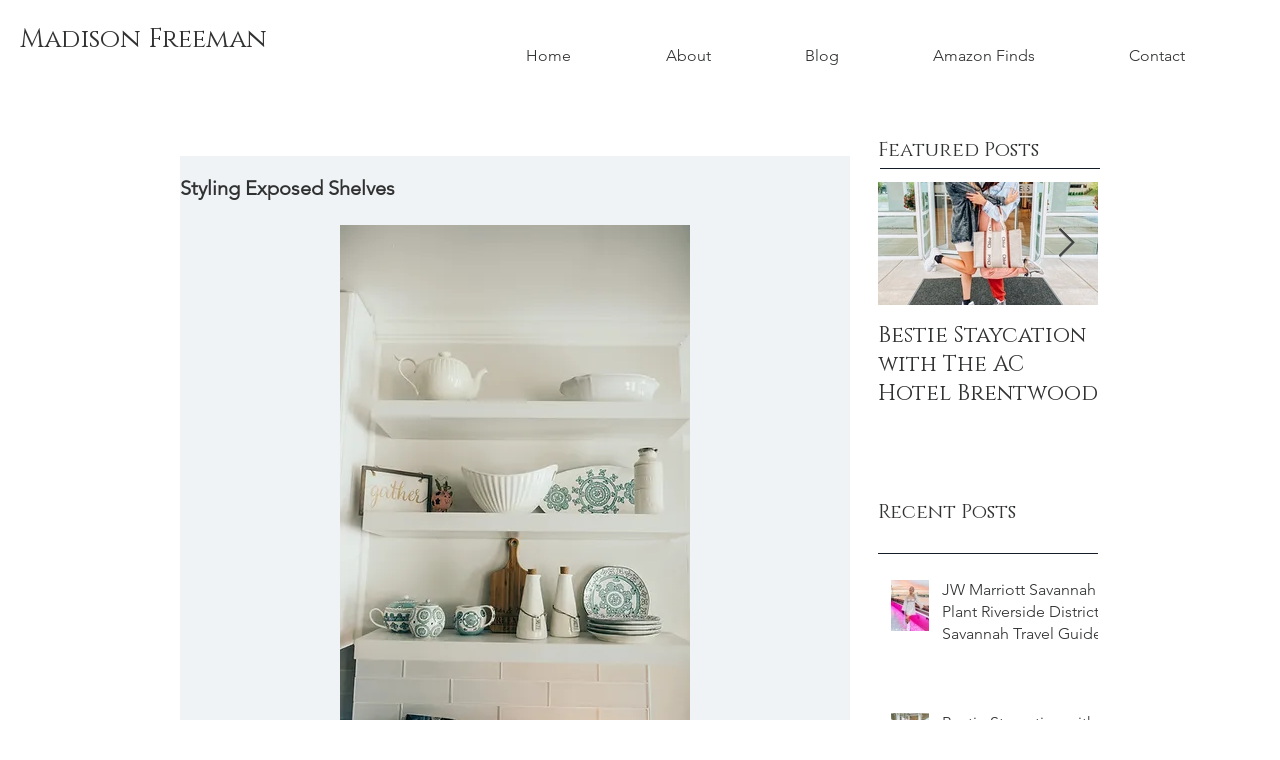

--- FILE ---
content_type: text/css; charset=utf-8
request_url: https://www.insidemyopendoor.com/_serverless/pro-gallery-css-v4-server/layoutCss?ver=2&id=swbcw-not-scoped&items=4967_3648_5472%7C4921_3648_5472%7C5062_5359_3573%7C4625_5472_3648%7C4926_3097_4645%7C4903_3164_4746%7C4785_5472_3648&container=1672_634_500_720&options=gallerySizeType:px%7CenableInfiniteScroll:true%7CtitlePlacement:SHOW_ON_HOVER%7CarrowsSize:23%7CslideshowInfoSize:0%7CgalleryLayout:9%7CisVertical:false%7CnumberOfImagesPerRow:3%7CgallerySizePx:300%7CcubeRatio:1%7CcubeType:fill%7CimageMargin:10%7CgalleryThumbnailsAlignment:bottom%7CthumbnailSpacings:0
body_size: -53
content:
#pro-gallery-swbcw-not-scoped .pro-gallery-parent-container{ width: 634px !important; height: 500px !important; } #pro-gallery-swbcw-not-scoped [data-hook="item-container"][data-idx="0"].gallery-item-container{opacity: 1 !important;display: block !important;transition: opacity .2s ease !important;top: 0px !important;left: 0px !important;right: auto !important;height: 500px !important;width: 634px !important;} #pro-gallery-swbcw-not-scoped [data-hook="item-container"][data-idx="0"] .gallery-item-common-info-outer{height: 100% !important;} #pro-gallery-swbcw-not-scoped [data-hook="item-container"][data-idx="0"] .gallery-item-common-info{height: 100% !important;width: 100% !important;} #pro-gallery-swbcw-not-scoped [data-hook="item-container"][data-idx="0"] .gallery-item-wrapper{width: 634px !important;height: 500px !important;margin: 0 !important;} #pro-gallery-swbcw-not-scoped [data-hook="item-container"][data-idx="0"] .gallery-item-content{width: 634px !important;height: 500px !important;margin: 0px 0px !important;opacity: 1 !important;} #pro-gallery-swbcw-not-scoped [data-hook="item-container"][data-idx="0"] .gallery-item-hover{width: 634px !important;height: 500px !important;opacity: 1 !important;} #pro-gallery-swbcw-not-scoped [data-hook="item-container"][data-idx="0"] .item-hover-flex-container{width: 634px !important;height: 500px !important;margin: 0px 0px !important;opacity: 1 !important;} #pro-gallery-swbcw-not-scoped [data-hook="item-container"][data-idx="0"] .gallery-item-wrapper img{width: 100% !important;height: 100% !important;opacity: 1 !important;} #pro-gallery-swbcw-not-scoped [data-hook="item-container"][data-idx="1"].gallery-item-container{opacity: 1 !important;display: block !important;transition: opacity .2s ease !important;top: 0px !important;left: 634px !important;right: auto !important;height: 500px !important;width: 634px !important;} #pro-gallery-swbcw-not-scoped [data-hook="item-container"][data-idx="1"] .gallery-item-common-info-outer{height: 100% !important;} #pro-gallery-swbcw-not-scoped [data-hook="item-container"][data-idx="1"] .gallery-item-common-info{height: 100% !important;width: 100% !important;} #pro-gallery-swbcw-not-scoped [data-hook="item-container"][data-idx="1"] .gallery-item-wrapper{width: 634px !important;height: 500px !important;margin: 0 !important;} #pro-gallery-swbcw-not-scoped [data-hook="item-container"][data-idx="1"] .gallery-item-content{width: 634px !important;height: 500px !important;margin: 0px 0px !important;opacity: 1 !important;} #pro-gallery-swbcw-not-scoped [data-hook="item-container"][data-idx="1"] .gallery-item-hover{width: 634px !important;height: 500px !important;opacity: 1 !important;} #pro-gallery-swbcw-not-scoped [data-hook="item-container"][data-idx="1"] .item-hover-flex-container{width: 634px !important;height: 500px !important;margin: 0px 0px !important;opacity: 1 !important;} #pro-gallery-swbcw-not-scoped [data-hook="item-container"][data-idx="1"] .gallery-item-wrapper img{width: 100% !important;height: 100% !important;opacity: 1 !important;} #pro-gallery-swbcw-not-scoped [data-hook="item-container"][data-idx="2"].gallery-item-container{opacity: 1 !important;display: block !important;transition: opacity .2s ease !important;top: 0px !important;left: 1268px !important;right: auto !important;height: 500px !important;width: 634px !important;} #pro-gallery-swbcw-not-scoped [data-hook="item-container"][data-idx="2"] .gallery-item-common-info-outer{height: 100% !important;} #pro-gallery-swbcw-not-scoped [data-hook="item-container"][data-idx="2"] .gallery-item-common-info{height: 100% !important;width: 100% !important;} #pro-gallery-swbcw-not-scoped [data-hook="item-container"][data-idx="2"] .gallery-item-wrapper{width: 634px !important;height: 500px !important;margin: 0 !important;} #pro-gallery-swbcw-not-scoped [data-hook="item-container"][data-idx="2"] .gallery-item-content{width: 634px !important;height: 500px !important;margin: 0px 0px !important;opacity: 1 !important;} #pro-gallery-swbcw-not-scoped [data-hook="item-container"][data-idx="2"] .gallery-item-hover{width: 634px !important;height: 500px !important;opacity: 1 !important;} #pro-gallery-swbcw-not-scoped [data-hook="item-container"][data-idx="2"] .item-hover-flex-container{width: 634px !important;height: 500px !important;margin: 0px 0px !important;opacity: 1 !important;} #pro-gallery-swbcw-not-scoped [data-hook="item-container"][data-idx="2"] .gallery-item-wrapper img{width: 100% !important;height: 100% !important;opacity: 1 !important;} #pro-gallery-swbcw-not-scoped [data-hook="item-container"][data-idx="3"]{display: none !important;} #pro-gallery-swbcw-not-scoped [data-hook="item-container"][data-idx="4"]{display: none !important;} #pro-gallery-swbcw-not-scoped [data-hook="item-container"][data-idx="5"]{display: none !important;} #pro-gallery-swbcw-not-scoped [data-hook="item-container"][data-idx="6"]{display: none !important;} #pro-gallery-swbcw-not-scoped .pro-gallery-prerender{height:500px !important;}#pro-gallery-swbcw-not-scoped {height:500px !important; width:634px !important;}#pro-gallery-swbcw-not-scoped .pro-gallery-margin-container {height:500px !important;}#pro-gallery-swbcw-not-scoped .one-row:not(.thumbnails-gallery) {height:500px !important; width:634px !important;}#pro-gallery-swbcw-not-scoped .one-row:not(.thumbnails-gallery) .gallery-horizontal-scroll {height:500px !important;}#pro-gallery-swbcw-not-scoped .pro-gallery-parent-container:not(.gallery-slideshow) [data-hook=group-view] .item-link-wrapper::before {height:500px !important; width:634px !important;}#pro-gallery-swbcw-not-scoped .pro-gallery-parent-container {height:500px !important; width:634px !important;}